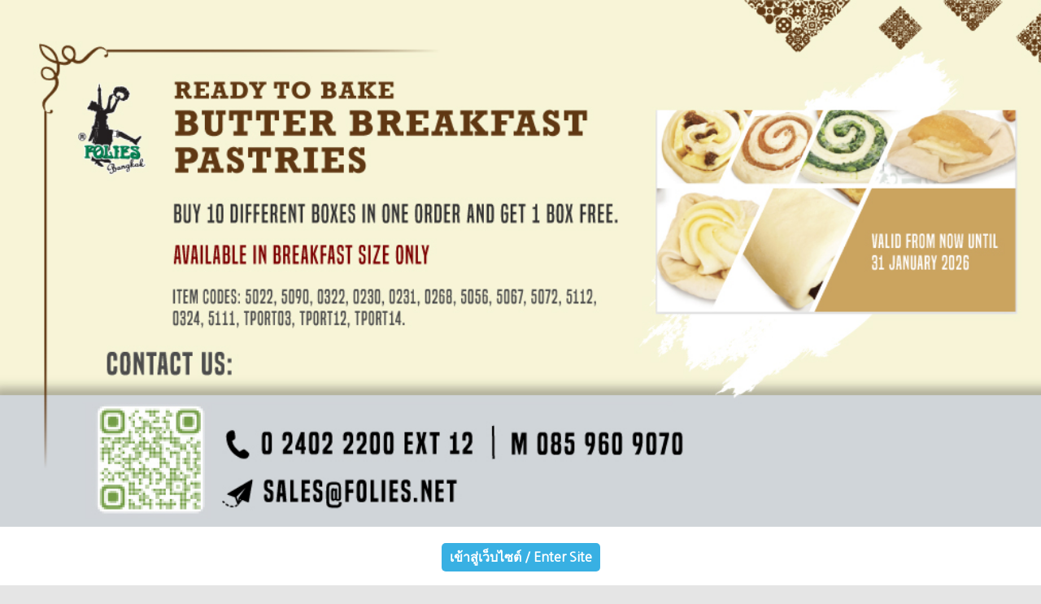

--- FILE ---
content_type: text/html; charset=utf-8
request_url: https://folies.banyanerp.com/webSHOP/index.php?AddToCart=FG-RTP-TPKPE01CD
body_size: 8532
content:
						<style>
						body {
						background-color: #ccffcc;
						}
						.welcome-web{
							position: fixed;
							height: 100%;
							width: 100%;
							top:0;
							left:0;
							right:0;
							bottom:0;
							z-index: 99999;
							background:#fff;
							overflow: auto;
						}

						.btn{
							display:inline-block;
							position: relative;
							padding:5px 10px;
							color:#fff !important;
							background:#38B0E3;
							border-radius:5px;
							text-decoration: none;
						}

						</style>
						<script type="text/javascript">
						function go_to_website(){
							document.getElementById("welcome").remove();

						}
						</script>
						
					<div id="welcome" class="welcome-web"><center><img  src="../webSHOP/uploads/Announce/94261.png" alt="13-15" height="90%" > </center><br/><center><h2><a onclick="go_to_website();"href="javascript:void(0);" class="btn btn-enter">เข้าสู่เว็บไซต์ / Enter Site</a></h2></center><br/><br/><br/></div><!DOCTYPE html PUBLIC "-//W3C//DTD XHTML 1.0 Strict//EN"
		"http://www.w3.org/TR/xhtml1/DTD/xhtml1-strict.dtd">
		<html xmlns="http://www.w3.org/1999/xhtml"><head><title>WHOLESALE ORDER ONLINE ขายส่ง</title>
		<link rel="shortcut icon" href="/home/foliesnew/domains/folies.banyanerp.com/private_html/favicon.ico" />
		<link rel="icon" href="/home/foliesnew/domains/folies.banyanerp.com/private_html/favicon.ico" /><meta http-equiv="Content-Type" content="application/html; charset=utf-8" />	<link href="/webSHOP/css/default.css?v=1769415795" rel="stylesheet" type="text/css" />
	<script type="text/javascript" src="/webSHOP/fancybox2/lib/jquery-1.10.1.min.js"></script>
	<script type="text/javascript" src="/webSHOP/javascripts/jquery.validate.min.js"></script>
	<link rel="preconnect" href="https://fonts.googleapis.com">
	<link rel="preconnect" href="https://fonts.gstatic.com" crossorigin>
	<link href="https://fonts.googleapis.com/css2?family=Nanum+Gothic&family=Sarabun:wght@200&display=swap" rel="stylesheet">
	
	<!--<link href="https://cdn.jsdelivr.net/npm/bootstrap@5.1.3/dist/css/bootstrap.min.css" rel="stylesheet" integrity="sha384-1BmE4kWBq78iYhFldvKuhfTAU6auU8tT94WrHftjDbrCEXSU1oBoqyl2QvZ6jIW3" crossorigin="anonymous">-->
	<!--<script src="https://cdn.jsdelivr.net/npm/bootstrap@5.1.3/dist/js/bootstrap.bundle.min.js" integrity="sha384-ka7Sk0Gln4gmtz2MlQnikT1wXgYsOg+OMhuP+IlRH9sENBO0LRn5q+8nbTov4+1p" crossorigin="anonymous"></script>-->

	<!-- Add mousewheel plugin (this is optional) -->
	<script type="text/javascript" src="/webSHOP/fancybox2/lib/jquery.mousewheel-3.0.6.pack.js"></script>

	<!-- Add fancyBox main JS and CSS files -->
	<script type="text/javascript" src="/webSHOP/fancybox2/source/jquery.fancybox.js?v=2.1.5"></script>
	<link rel="stylesheet" type="text/css" href="/webSHOP/fancybox2/source/jquery.fancybox.css?v=2.1.5" media="screen" />

	<!-- Add Button helper (this is optional) -->
	<link rel="stylesheet" type="text/css" href="/webSHOP/fancybox2/source/helpers/jquery.fancybox-buttons.css?v=1.0.5" />
	<script type="text/javascript" src="/webSHOP/fancybox2/source/helpers/jquery.fancybox-buttons.js?v=1.0.5"></script>

	<!-- Add Thumbnail helper (this is optional) -->
	<link rel="stylesheet" type="text/css" href="/webSHOP/fancybox2/source/helpers/jquery.fancybox-thumbs.css?v=1.0.7" />
	<script type="text/javascript" src="/webSHOP/fancybox2/source/helpers/jquery.fancybox-thumbs.js?v=1.0.7"></script>

	<!-- Add Media helper (this is optional) -->
	<script type="text/javascript" src="/webSHOP/fancybox2/source/helpers/jquery.fancybox-media.js?v=1.0.6"></script>

<link href="../jQueryUI/jquery-ui.css" rel="stylesheet" type="text/css" /><script src="../jQueryUI/jquery-ui.js" type="text/javascript"></script><script type='text/javascript'>

	  var _gaq = _gaq || [];
	  _gaq.push(['_setAccount', '']);
	  _gaq.push(['_trackPageview']);

	  (function() {
		var ga = document.createElement('script'); ga.type = 'text/javascript'; ga.async = true;
		ga.src = ('https:' == document.location.protocol ? 'https://ssl' : 'http://www') + '.google-analytics.com/ga.js';
		var s = document.getElementsByTagName('script')[0]; s.parentNode.insertBefore(ga, s);
	  })();
	</script><script type="text/javascript">
	$(function(){
		var currentDate = new Date();
		var day = currentDate.getDate();
		var month = currentDate.getMonth();
		var year = currentDate.getFullYear();
		var tmdate=new Date(year, month, day+2);
		var edate=new Date(year, month+4, day);
		$( ".uidatepicker" ).datepicker({
			"minDate": tmdate,
			"maxDate": edate,
							"beforeShowDay": function(date){
					var ckk=[1, 2, 3, 4, 5, 6];
					if ((jQuery.inArray(date.getDay(), ckk))!=-1) {
						return [true, '', ''];
					}else{
						return [false, '', ''];					
					}
				}						
						});
		$( ".uidatepicker" ).datepicker("option", "dateFormat", "dd/mm/yy");
		//$( ".uidatepicker" ).datepicker("setDate", tmdate);

		$("body").on("focusout","input.amo",function(){
			if($.isNumeric($(this).val()) && Number($(this).val())>0){
				if( Number($(this).val()) != Number($(this).attr("old-value")) ){
					$.post("index.php","UpdateCart=1&"+$("#CartForm").serialize(),function(){
						$('#content_block').load('index.php?Page=ShoppingCart' + ' #content_block');
						$(".cart_summary").load("ajax.php?type=load_chart_summary");
					});
				}
			}else{
				alert("Please input positive number.");
				$(this).val($(this).attr("old-value"));
				$(this).focus();
			}
		});
		$("body").on("keypress","input.amo",function(e){
			if(e.which == 13) {
				if($.isNumeric($(this).val()) && Number($(this).val())>0){
					if( Number($(this).val()) != Number($(this).attr("old-value")) ){
						$.post("index.php","UpdateCart=1&"+$("#CartForm").serialize(),function(){
							$('#content_block').load('index.php?Page=ShoppingCart' + ' #content_block');
							$(".cart_summary").load("ajax.php?type=load_chart_summary");
						});
					}
				}else{
					alert("Please input positive number.");
					$(this).val($(this).attr("old-value"));
					$(this).focus();
				}
			}
		});

		$("body").on("click","#remove_coupon",function(){
			$.post("index.php?remove_coupon=1",function(){
				window.location.replace("index.php?AddToCart=");
			});
		});
	});
</script>
</head>
<body>
<div id="header_block"><div id="shop_logo">
		<img src="/webSHOP/css/Folies_logo.png" width="100px" height="130px">
	</div>
	<div id="shop_title">
		<h1>WHOLESALE ORDER ONLINE ขายส่ง</h1>
	</div><div id="cart_summary" title="Click to show the detail of what is in the shopping cart">
		<form id="SearchForm" method="post" action="/webSHOP/index.php">
		<input type="hidden" name="FormID" value="f3f7e31664a6808e7838f3cb90de4de1ac3a5892" />
		<table class="cart_summary">
				<tr>
					<th colspan="3">Cart Summary</th>
				</tr>
				<tr>
					<td>Item count:&nbsp;&nbsp;1</td>
					<td>Total Cost&nbsp;<select id="Currency" class="cart_summary_currency" name="CurrCode"><option value="AUD">AUD</option><option value="SGD">SGD</option><option selected="selected" value="THB">THB</option><option value="USD">USD</option></select></td>
	<td class="number">4,816.28</td>
	</tr>
	</table>
	</div>
			</div><br><div class="navbar">
			<div class="top-links">
				<ul>			
				<li style="padding-left:20px;"><a href="index.php">Home</a></li>
				<li><a href="index.php?Page=ShoppingCart">View Order</a></li>
				<li>
					<a href="folies_catalogue.pdf" target="_blank" class="highlighted-link">Catalog</a>
					<span class="new-badge"><b>New</b></span>
				</li>
				<li><a href="Checkout.php">Checkout</a></li><li><a href="Register.php">Register</a></li>
		<li class="header_login"><form id="LoginForm" method="post" action="/webSHOP/index.php">
			<input type="hidden" name="FormID" 
				value="f3f7e31664a6808e7838f3cb90de4de1ac3a5892" />
			<input type="email" placeholder="Enter Email" class="required username " required="required" name="UserEmail" size="20" maxlength="50" value="" />
			<input type="password" placeholder="Password" required="required" class="required password " name="Password" size="15" />
			<input class="button_login" type="submit" name="Login" value="Login" /></li>
		</form>			</li>
			</ul>

			<a href="./forgotpassword.php">Forgot Password</a>

		</div><div id="search_description">
		<form id="SearchForm" method="post" action="/webSHOP/index.php" style="display:inline-block;width:100%;">
		<input type="hidden" name="FormID" value="f3f7e31664a6808e7838f3cb90de4de1ac3a5892" />

	<img src="css/button-search.png">
	<input type="search" placeholder="Search" name="SearchDescription" value="" onclick="this.value = '';" onkeydown="this.style.color = '#000000';" style="width:80%" />
	</form>
	</div>
</div><style>
.navbar .new-badge {
    display: inline-block;
    margin-left: 0px;
	margin-top: 1px;
    padding: 2px 5px;
    font-size: 7px;
    color: #fff;
    background-color: #ff0000; /* สีแดงสำหรับเน้น */
    border-radius: 3px;
    vertical-align: top;
}
.highlighted-link {
    position: relative;
	margin-right: 0px;
	padding-right: 0px !important;
}
.navbar .highlighted-link:hover {
    text-decoration: underline;
}
</style>




<script>
	$(function() {
		$('#TermsAndConditions').click(function() {
			$('#content_block').html('<h1>Terms and Conditions</h1><p>These terms cover the use of this website. Use includes visits to our sites, purchases on our sites, participation in our database and promotions. These terms of use apply to you when you use our websites. Please read these terms carefully - if you need to refer to them again they can be accessed from the link at the bottom of any page of our websites.</p><p>1. Content</p><p>While we endeavour to supply accurate information on this site, errors and omissions may occur. We do not accept any liability, direct or indirect, for any loss or damage which may directly or indirectly result from any advice, opinion, information, representation or omission whether negligent or otherwise, contained on this site. You are solely responsible for the actions you take in reliance on the content on, or accessed, through this site.</p><p>We reserve the right to make changes to the content on this site at any time and without notice.</p><p>To the extent permitted by law, we make no warranties in relation to the merchantability, fitness for purpose, freedom from computer virus, accuracy or availability of this web site or any other web site.</p><h2>2. Making a contract with us</h2><p>When you place an order with us, you are making an offer to buy goods. We will send you an e-mail to confirm that we have received and accepted your order, which indicates that a contract has been made between us. We will take payment from you when we accept your order. In the unlikely event that the goods are no longer available, we will refund your payment to the account it originated from, and advise that the goods are no longer available.</p><p>An order is placed on our website via adding a product to the shopping cart and proceeding through our checkout process. The checkout process includes giving us delivery and any other relevant details for your order, entering payment information and submitting your order. The final step consists of a confirmation page with full details of your order, which you are able to print as a receipt of your order. We will also email you with confirmation of your order.</p><p>We reserve the right to refuse or cancel any orders that we believe, solely by our own judgement, to be placed for commercial purposes, e.g. any kind of reseller. We also reserve the right to refuse or cancel any orders that we believe, solely by our own judgement, to have been placed fraudulently.</p><p>We reserve the right to limit the number of an item customers can purchase in a single transaction.</p><h2>3. Payment options</h2><p></p><p>Bank transfer only. Please contact our accounting officer Tel :02 402 2200 ext:25</p><h2>4. Pricing</h2><p>All prices listed are inclusive of relevant taxes. All prices are correct when published. Please note that we reserve the right to alter prices at any time for any reason. If this should happen after you have ordered a product, we will contact you prior to processing your order. Online and in store pricing may differ.</p><h2>5. Website and Credit Card Security</h2><p>We want you to have a safe and secure ordering experience online. All payments via our sites are processed using SSL (Secure Socket Layer) protocol, whereby sensitive information is encrypted to protect your privacy.</p><p>You can help to protect your details from unauthorized access by logging out each time you finish using the site, particularly if you are doing so from a public or shared computer.</p><p>For security purposes certain transactions may require proof of identification.</p><h2>6. Delivery and Delivery Charges</h2><p>We do not deliver to Post Office boxes.</p><p>Please note that a signature is required for all deliveries. The goods become the recipient’s property and responsibility once they have been signed for at the time of delivery. If goods are lost or damaged in transit, please contact us within 7 business days</p>');
			return false;
		});
		$('#AboutUs').click(function(){
			$('#content_block').html('<h1>About Us</h1><p>For over 20 years Folies has built a reputation in Asia as the supplier of premium breads, cakes and pastries in the French tradition.</p><p>Through the years the Folies brand has been recognized for consistent quality and value. We have partnered with clients and shared our unique skills and experience.</p><p>These partnerships have taken us beyond borders and made Folies the trusted name of bakery worldwide.</p><p>Our promise is to honor this tradition with care, passion and patience.</p>');
			return false;
		});
		$('#PrivacyPolicy').click(function(){
			$('#content_block').html('<h1>Privacy Policy</h1><h2>We are committed to protecting your privacy.</h2><p>We recognize that your personal information is confidential and we understand that it is important for you to know how we treat your personal information. Please read on for more information about our Privacy Policy.</p><p>1. What information do we collect and how do we use it?<br />We use the information it collects from you for the following purposes:<br />To assist us in providing you with a quality service<br />To respond to, and process, your request<br />To notify competition winners or fulfill promotional obligations<br />To inform you of, and provide you with, new and existing products and services offered by us from time to time</p><p>Any information we collect will not be used in ways that you have not consented to.</p><p>If you send us an email, we will store your email address and the contents of the email. This information will only be used for the purpose for which you have provided it. Electronic mail submitted to us is handled and saved according to the provisions of the the relevant statues.</p><p>When we offer contests and promotions, customers who choose to enter are asked to provide personal information. This information may then be used by us to notify winners, or to fulfill promotional obligations.</p><p>We may use the information we collect to occasionally notify you about important functionality changes to our website, new and special offers we think you will find valuable. If at any stage you no longer wish to receive these notifications you may opt out by sending us an email.</p><p>We do monitor this website in order to identify user trends and to improve the site if necessary. Any of this information, such as the type of site browser your computer has, will be used only in aggregate form and your individual details will not be identified.</p><h2>2. How do we store and protect your personal information and who has access to that information?</h2><p>As required by statute, we follow strict procedures when storing and using the information you have provided.</p><p>We do not sell, trade or rent your personal information to others. We may provide aggregate statistics about our customers and website trends. However, these statistics will not have any personal information which would identify you.</p><p>Only specific employees within our company are able to access your personal data.</p><p>This policy means that we may require proof of identity before we disclose any information to you.</p><h2>3. What should I do if I want to change my details or if I don’t want to be contacted any more?</h2><p>At any stage you have the right to access and amend or update your personal details. If you do not want to receive any communications from us you may opt out by contacting us.</p>');
			return false;
		});
		$('#FreightPolicy').click(function(){
			$('#content_block').html('<h1>Freight Policy</h1><h2>Delivery information.</h2><h2>1.Bangkok Metropolis</h2><p>Delivery by Folies truck is free of charge.</p><h2>2.Province</h2><p>Delivery by air freight 300 Bahts per box ( size AD)</p><p>minimum 4 boxes</p><p>Pickup at the Airport by Customer.The responsability of Folies stop at the Airport departure. Delivery by road by bus , pick up by customer at bus station.The responsability of Folies stop at the bus station departure. All notice of goods departure will be notify to customer BY LINE ONLY IN order to pickup the goods at the arrival point.</p>');
 			return false;
 		});
		$('#ContactUs').click(function(){
			$('#content_block').html('<h1>Contact Details</h1><h3>Folies Co., Ltd.</h3><p><strong>Contact</strong></p><p>Address:<br />30/130 MOO 1, CHETSADAWITHI RD.,<br />rnKHOK KHAM, MUANG DISTRICT,<br />SAMUTSAKHON<br />74000<br />THAILAND</p><p>E-mail:sales@folies.net</p><p>Tel.: 0-2402-2200</p>');
			return false;
		});
		$('#OrderPolicy').click(function(){
			$('#content_block').html('<h1>Order Policy</h1><h2>Order Information.</h2><p>1.DAILY ORDER CUT OFF TIME IS 3.00 PM.</p><p>2.Minimum Order 2,500 THB for free delivery in Bangkok Metropolis</p><p>3.for other destination please see our Delivery Policy</p>');
			return false;
		});
		$('#cart_summary').click(function(){
			$('#content_block').load('index.php?Page=ShoppingCart' + ' #content_block');
			return false;
		});
		/* AJAX load results of sales category selections */
		$('a.sales_category').click(function(){
			var url=$(this).attr('href');
			$('#content_block').load(url + ' #content_block');
			return false;
		});
		/* AJAX load results of description search */
		$('#SearchForm').submit(function(){
			var QueryString = 'SearchDescription=' + $('#SearchForm :text').val() + '&FormID=' + $('#SearchForm :hidden').val() + '&CurrCode=' + $('#SearchForm :select').val();
			$.post('index.php',QueryString,function(data) {
							var content_block = $(data).filter( '#content_block' );
							var cart_summary = $(data).filter( '#cart_summary' );
							$('#content_block').html(content_block.html());
							$('#cart_summary').html(cart_summary.html());
						}
			);
			return false;
		});
		$('#Currency').change(function(){
			var QueryString = 'FormID=' + $('#SearchForm :hidden').val() + '&CurrCode=' + $('#Currency').val();
			$.post('index.php',QueryString,function(data) {
							var content_block = $(data).filter( '#content_block' );
							var cart_summary = $(data).filter( '#cart_summary' );
							$('#content_block').html(content_block.html());
							$('#cart_summary').html(cart_summary.html());
						});
		});
			
		$('#CartForm :text').change(function(){
			var QueryString = $('#CartForm').serialize();
			$.post('index.php',QueryString,function(data) {
							var cart_summary = $(data).filter( '#cart_summary' );
							var content_block = $(data).filter( '#content_block' );
							$('#content_block').html(content_block.html());
							$('#cart_summary').html(cart_summary.html());
						}
			);
			return false;
		});
		
	}); /* End document ready */
</script>

<div id="menu_block"></div>
			<div id="content_block">
				<div id="content_inner">
					<div id="column_left">
						<div id="column_heading">Categories</div><ul class="dropdown dropdown-vertical"><li><a class="sales_category" href="index.php?SalesCategory=1">VIENNOISERIE / CROISSANT</a><ul class="sublevel"><li><a class="sales_category" href="index.php?SalesCategory=13">Ready To Bake (RTB)</a></li><li><a class="sales_category" href="index.php?SalesCategory=14">Ready To Prove (RTP)</a></li><li><a class="sales_category" href="index.php?SalesCategory=17">Ready To Serve (RTS)</a></li><li><a class="sales_category" href="index.php?SalesCategory=39">Ready To Serve Frozen (RTSFR)</a></li></ul></li><li><a class="sales_category" href="index.php?SalesCategory=3">BREAD</a><ul class="sublevel"><li><a class="sales_category" href="index.php?SalesCategory=15">Part Baked (PB)</a></li><li><a class="sales_category" href="index.php?SalesCategory=16">Ready to Serve (RTS)</a></li><li><a class="sales_category" href="index.php?SalesCategory=20">Ready to warm (RTW)</a><ul class="sublevel"><li><a class="sales_category" href="index.php?SalesCategory=72">FG-RTW-0150BD</a></li><li><a class="sales_category" href="index.php?SalesCategory=73"> FG-RTW-0117BD</a></li></ul></li><li><a class="sales_category" href="index.php?SalesCategory=22">Ready To Serve Frozen (RTSFR)</a><ul class="sublevel"><li><a class="sales_category" href="index.php?SalesCategory=74"> FG-RTSFR-0388TD</a></li></ul></li><li><a class="sales_category" href="index.php?SalesCategory=70">Ready To Prove (RTP)</a></li></ul></li><li><a class="sales_category" href="index.php?SalesCategory=5">DANISH</a><ul class="sublevel"><li><a class="sales_category" href="index.php?SalesCategory=26">Ready to Bake (RTB)</a></li><li><a class="sales_category" href="index.php?SalesCategory=27">Ready to Prove (RTP)</a></li><li><a class="sales_category" href="index.php?SalesCategory=33">Ready to Serve (RTS) Bkk only</a></li><li><a class="sales_category" href="index.php?SalesCategory=67">Ready to Serve Frozen(RTSFR)</a></li></ul></li><li><a class="sales_category" href="index.php?SalesCategory=6">PUFF AND PIE</a><ul class="sublevel"><li><a class="sales_category" href="index.php?SalesCategory=59">Ready to Bake (RTB)</a></li><li><a class="sales_category" href="index.php?SalesCategory=61">Ready to Serve (RTS)</a></li><li><a class="sales_category" href="index.php?SalesCategory=62">Ready To Serve Frozen (RTSFR)	</a></li></ul></li><li><a class="sales_category" href="index.php?SalesCategory=7">CAKES</a><ul class="sublevel"><li><a class="sales_category" href="index.php?SalesCategory=21">Ready To Serve Frozen (RTSFR)</a></li><li><a class="sales_category" href="index.php?SalesCategory=34">Ready to Serve (RTS)</a></li></ul></li><li><a class="sales_category" href="index.php?SalesCategory=8">COCKTAILS ITEMS</a></li><li><a class="sales_category" href="index.php?SalesCategory=9">DOUGH</a></li><li><a class="sales_category" href="index.php?SalesCategory=10">ACCESSORIES</a><ul class="sublevel"><li><a class="sales_category" href="index.php?SalesCategory=19">Pastry Ingredients</a></li><li><a class="sales_category" href="index.php?SalesCategory=29">Freight Items</a></li></ul></li><li><a class="sales_category" href="index.php?SalesCategory=11">BAKERY MATERIAL</a></li><li><a class="sales_category" href="index.php?SalesCategory=12">COOKIES AND MUFFINS</a><ul class="sublevel"><li><a class="sales_category" href="index.php?SalesCategory=52">SOUVENIR SET</a></li><li><a class="sales_category" href="index.php?SalesCategory=64">COOKIES</a></li><li><a class="sales_category" href="index.php?SalesCategory=65">MUFFINS</a></li></ul></li><li><a class="sales_category" href="index.php?SalesCategory=24">PIZZA</a></li><li><a class="sales_category" href="index.php?SalesCategory=28">SPECIAL PROMO</a></li><li><a class="sales_category" href="index.php?SalesCategory=32">TART</a></li></ul></div> <div class="column_main">
					<h1>Order Details</h1><form id="CartForm" method="post" action="/webSHOP/index.php" onsubmit="return false;">
						<input type="hidden" name="FormID" value="f3f7e31664a6808e7838f3cb90de4de1ac3a5892" /><div id="shopping_cart">
			<div class="row headings">
				<div class="description_column"><strong>Item Description</strong></div>
				<div class="totalnumber"><strong>Total</strong></div>				
				<div class="quantity_heading"><strong>Quantity</strong></div>
				<div class="price_column"><strong>Price</strong></div>
			</div><div class="row">
			<div class="description_column" style="text-align:left;">FG-RTP-TPKPE01CD : RTP CROIS DOUGH BUTT 5KG 4PCS/BOX</div>
			<div class="totalnumber">4,501.20</div>
			<div class="refreshqty">
				<a title="Remove item" href="/webSHOP/index.php?Delete=FG-RTP-TPKPE01CD"><img src="css/remove-icon.png"></a>
			</div>
			<div class="price_column">4,501.20</div>
			<div class="number" title="Enter New Quantity"><input type="text" class="amo" style="width:100%;" name="Quantity0" value="1.00" old-value="1.00"/><input type="hidden" name="StockID0" value="FG-RTP-TPKPE01CD" />
			</div>
		</div><div class="row totalvalue"><input type="hidden" name="MinAmt" id="MinAmt" value="0"><div class="number_total">4,501.20</div>
		<div class="total_label">Total Amount</div><br>
		<div class="number_total">315.08</div>
		<div class="total_label">Vat 7%</div><br>
		<div class="number_total">4,816.28</div>
		<div class="total_label">Total Due&nbsp;THB</div>
	</div><div class="row"><span class="potxt">Click the Order Button to process your order and enter delivery and payment options >> </span><a class="link_button" href="Checkout.php">Place Order</a></div>
				</div>
				<input type="hidden" name="Page" value="ShoppingCart">
			</form></div></div></div><div style="clear:both;"></div><div id="footer_block">
		<div class="navbar">
			<div class="top-links" style="padding-left:20px;">
				<a id="TermsAndConditions" href="/webSHOP/index.php?Page=TermsAndConditions">Terms and Conditions</a>
				<a id="PrivacyPolicy" href="/webSHOP/index.php?Page=PrivacyPolicy">Privacy Policy</a>
				<a id="FreightPolicy" href="/webSHOP/index.php?Page=FreightPolicy">Freight Policy</a>
				<a id="AboutUs" href="/webSHOP/index.php?Page=AboutUs">About Us</a>
				<a id="ContactUs" href="/webSHOP/index.php?Page=ContactUs">Contact Us</a>
				<a id="OrderPolicy" href="/webSHOP/index.php?Page=OrderPolicy">Order Policy</a>
			</div><!-- End top-links div -->
		</div><!-- End navbar div -->
	</div><!-- End footer-block div -->
	</div> <!-- main content -->
	</body>
</html>

--- FILE ---
content_type: text/css
request_url: https://folies.banyanerp.com/webSHOP/css/default.css?v=1769415795
body_size: 5485
content:
html {
	overflow: -moz-scrollbars-vertical;
	margin: 0;
	padding: 0;
}

body {
	/*background-color: #FFF;
	background: url('WebshopBG5.png') #FFFFFF no-repeat;*/
	background: url('Templates-04.jpg') #e5e5e5 no-repeat;
	background-size: 2850px;
	background-position:center center;
	color: #000000;
	/*font-family: Arial, Helvetica, sans-serif;
	font-family: Booklin, Times, serif;*/
	font-family: 'Nanum Gothic', sans-serif;
	margin: 10px 30px 0 30px;
	padding: 0px;
	padding-bottom:60px;
}

body, td, th, input, textarea, select, a {
	font-size: 12pt;
}

a img {border: none;}

#shop_title h1{
	color: black;
	font-family: 'Nanum Gothic','Sarabun', sans-serif;
	margin-top: 10px;
	font-size: 35px;
	font-weight: bold;
}

h1 {
	/*color: #636E75;*/
	color: black;
	/* font-family: Verdana; */
	/*font-family: Booklin, Times, serif;
	font-family: "Times New Roman", Times, serif;*/
	font-family: 'Nanum Gothic','Sarabun', sans-serif;
	margin-top: 0px;
	margin-bottom: 14pt;
	margin-left: 10pt;
	font-size: 35px;
	font-weight: bold;
}

h2 {
	color: #000000;
	font-size: 14pt;
	margin-top: 0px;
	margin-bottom: 5px;
}
p {
	margin-top: 0px;
	margin-bottom: 20px;
}

tr {
	border-bottom: 1px solid #636E75;
}

tr.table_heading {
	color: #FFF;
	background: #585858;
	text-align:left;
}
td.number {
	text-align:right;
}

td.total {
	border-bottom: 2px solid #444444;
	border-top: 1px solid #444444;
}
table.cart_summary {
	width: 100%;
	text-shadow: 1px 1px 1px #fff;
}
table.cart_summary th {
	font-size: 1em;
	padding: 1px;
	text-align: center;	
}
table.cart_summary td {
	font-size: 0.75em;
	padding: 1px;
	font-weight: bold;
}


* html td:hover {
	background: transparent;
}



a, a:visited, a b {
	color: #38B0E3;
	text-decoration: underline;
	cursor: pointer;
}
a:hover {
	text-decoration: none;
}

a.link_button, input.button {
	text-decoration: none;
	padding: 5px 3px;
	/* margin-right: 5px; */
	color: white;
	text-align: center;
	display: block;
	background: url(button-bg.png);
	border-radius: 5px; /*w3c border radius*/
	border: none;
}

a.link_button, input.button_login {
	text-decoration: none;
	padding: 5px 3px;
	/* margin-right: 5px; */
	color: white;
	text-align: center;
	display: block;
	/*background: url(button-bg.png);*/
	background-color: #000000;
	border-radius: 5px; /*w3c border radius*/
	border: none;
}

a.register_button {
	text-decoration: none;
	height:26px;
	margin: 7px 5px 0 0;
	text-align: top;
	display: block;
	line-height:50px;
	
	background: url(button-bg.png);
	border-radius: 5px; /*w3c border radius*/
	border: none;
}

a.AddToCart:hover{
	color: #EEE8AA;
}


form {
	padding: 0;
	margin: 0;
	display: inline;
}
input[type='text'], input[type='password'], textarea {
	background: #F8F8F8;
	/*border: 1px solid #CCCCCC;*/
	padding: 3px;
	margin-left: 0px;
	margin-right: 0px;
}
input.number{
	text-align:right;
}
input.required, select.required {
	background:#EEE8AA;
}
input.error, label.error, select.error {
	border: 2px solid red;
	color: red;
}
div.error{
	background-color:#fddbdb;
	color:red;
	width: 50%;
	margin-left:auto;
	margin-right:auto;
	text-align: center;
	padding: 5px 5px 5px 5px;
	border:1px solid red;
	border-radius: 10px;
}

div.info{
    color: #aa0000;;
    margin-left: auto;
    margin-right: auto;
    padding: 5px;
    text-align: center;
    width: 96%;
}

div.success{
	background-color:light-green;
	color:green;
	width: 50%;
	margin-left:auto;
	margin-right:auto;
	text-align: center;
	padding: 5px 5px 5px 5px;
	border:1px solid green;
	border-radius: 10px;
}

select {
	background: #F8F8F8;
	border: 1px solid #CCCCCC;
	padding: 2px;
}

select.cart_summary_currency {
	background: #585858;
	border: 0px;
	font-size: 8px;
	color: #FFF;
}

#header_block {
    height: 110px;
    margin: 0 auto;
    max-width: 1130px;
    width: 100%;
	padding: 5px;
}
#shop_logo {
	margin-top:2px;
	height:105px;
	float:left;
	left: -5px;
	position: relative;
}
#shop_title {
	margin-top:10px;
	height:50px;
	width:50%;
	float:left;
}
#cart_summary {
    background-image: url("cart_summary_background.jpg"); 
    border: 3px solid #fff;
    border-radius: 5px 5px 5px 5px;
    box-shadow: 0 0 10px #fff;
    float: right;
    height: 70px;
    margin-top: 15px;
    padding: 0 10px;
    position: relative;
    text-align: left;
    width: 20%;
}

#search_description {
	float: right;
	margin:5px 4px 0 0;
	width:25%;
	background: #FFF;
	padding: 1px 1px 1px 10px;
	height: 25px;
	border: 1px solid #CCCCCC;
	-webkit-border-radius: 5px 5px 5px 5px;
	-moz-border-radius: 5px 5px 5px 5px;
	-khtml-border-radius: 5px 5px 5px 5px;
	border-radius: 5px 5px 5px 5px;
}

#search_description input {
	border:none;
	width:250px;
}

#header_block .links {
	float:left;
	font-size: 8pt;
}
#header_block .links span {
	float:left;
	font-size: 8pt;
	padding: 5px 15px 2px 7px;
	border-right: 1px solid #CCC;
}
#header_block .links a {
	float: left;
	display: block;
	padding: 5px 7px 2px 7px;
	color: #38B0E3;
	text-decoration: none;
	font-size: 8pt;
}
#header_block .links a + a {
	margin-left: 8px;
	border-left: 1px solid #CCC;
}


#menu_block {
	display: none;
}

#column_left {
	float: left;
	width: 15%;
	min-height: 400px;
}
#column_heading {
/*	background: #AA0000;
    color: #FFFFFF;*/
	background: none;
    color: #057835;
    font-size: 15pt;
    height: 30px;
    line-height: 30px;
    text-align: center;
    text-transform: uppercase;
	border-bottom: 1px solid #000000;
	padding:10px 0;
	font-weight:bold;
}

#column_left ul {
	list-style: none;
	width: 100%;
	padding: 0;
	margin: 0;
	background: none;
}
#column_left > ul > li {
	position: relative;
	width: 100%;
/*	border-top: 1px solid #D40000;
	border-bottom: 1px solid #800000;*/
	padding: 9px 0px;
	border-bottom: 1px dashed #000000;
}

#column_left > ul > li > ul {
	background: #FAFAD2;
	border: 1px solid #995F2C;

}

#column_left > ul > li > a {
   /* color: #FFFFFF;*/
    color: #057835;
    display: inline-block;
    padding: 5px 2px 5px 5px;
    position: relative;
    text-decoration: none;
    width: 100%;
	box-sizing: border-box;
	font-size:14px;
}
#column_left > ul > li:hover > a {
	background: #995F2C;
	color:#FAFAD2;
}

#column_left > ul > li ul > li > a {
	color: black;
	display: block;
	/*white-space: nowrap;*/
	padding: 5px 2px 5px 5px;
	 width: 100%;
	box-sizing: border-box;
	font-size:12px;
	text-decoration: none;
}
#column_left > ul > li ul > li > a:hover {
	background: #c8803e;
	color:#FAFAD2;
}

#column_left > ul > li ul > li ul > li a {
	/* color: #636E75; */ 
	margin-left:25px;
	display: block;
	white-space: nowrap;
	font-size:10pt;
}
#column_left > ul > li ul > li ul > li a:hover {
	background: #FFE4B5;
	color:#FAFAD2;
}

.sublevel {
    display: none;
    float: left;
    margin: 0;
    padding: 0;
    position: absolute;
    z-index: 9;
}

.sublevel li a{
	padding: 5px 2px 5px 5px;
	 width: 100%;
	box-sizing: border-box;
	font-size:12px;
}

ul li:hover .sublevel {
    display: block;
    float: right;
    position: absolute;
    right: -160px;
	top: 0;
}

/* end of left menu sales categories styles */

#content_block {
	/*background-color: #FFFFFF;*/
	position:relative;
	max-width: 1140px;
	width:100%;
	margin: 0 auto;
}




/* Styles for checkout */
#login {
	float: left;
	padding: 2px 2px 2px 2px;
	width: 49%;
	min-height: 100px;
	}
#register_button{
	float: left;
	margin-bottom: 10px;
	padding: 2px 2px 2px 2px;
	width: 49%;
	min-height: 100px;
	}
#register{
	width: 96%;
	box-shadow: 0 0 5px #000;
	border-radius: 5px;
	position: relative;
	float:left;
	margin: 0 0 0 10px;
	border: 1px solid #000;
	display: block;
	padding: 10px;
	background: #e6e6e6;
}
#credit_card_info {
	margin-left: auto ;
	margin-right: auto ;
	padding: 3px 3px 3px 3px;
	width: 60%;
	border-radius: 10px 10px 10px 10px;
	box-shadow: 0px 2px 2px #DDDDDD;
	border: 1px solid #636E75;
}

#confirm_delivery_address {
	width: 95%;
	box-shadow: 0 0 5px #000;
	border-radius: 5px;
	position: relative;
	float:left;
	margin: 0 0 0 10px;
	border: 1px solid #000;
	display: block;
	padding: 10px;
	background: #e6e6e6;
	min-height:300px;
}
#payment_method {
	width: 95%;
	box-shadow: 0 0 5px #000;
	border-radius: 5px;
	position: relative;
	float:left;
	margin: 0 0 0 10px;
	border: 1px solid #000;
	display: block;
	padding: 10px;
	background: #e6e6e6;
	min-height:300px;
}
#footer_block {
	width:100%;
	clear: both;
	text-align:center;
	position:fixed;
	left:0;
	bottom:0;
}


/* Custom CSS by Karigon */

#content_inner {
	position: relative;
	float: left;
	width: 100%;
	/*background: #fff;*/
}

.column_main {
	float: left;
	margin: 0 0 0 5px;
	position: relative;
	width: 84%;
}

.column_main h1 {
    float: left;
    font-size: 15pt;
    height: 30px;
    left: -5px;
    line-height: 30px;
    margin: 15px 0 5px 0;
    position: relative;
    text-align: center;
    text-transform: uppercase;
    width: 101.1%;
	font-weight:bold;
	color:#623d1c;
	/* border-left: 1px solid #00112B; */
}

/* The main grid of items are displayed inside individual .prodbox divs */
.prodbox {
    border: 1px solid #000000;
    border-radius: 5px 5px 5px 5px;
    box-shadow: 0 0 5px #000000;
    float: left;
    /* display:inline-block; */
    margin: 7px;
    overflow: hidden;
    position: relative;
    width: 23%;
	background: #fff;
}

.prodbox .code_column {
	background: url(bg-topbar.png);
	background-repeat: repeat-x;
	padding: 5px;
	text-align: center;
	/*color: #fff;*/
	position: relative;
	float:left;
	width: 100%;
}

.prodbox .description_column {
	position: relative;
	float:left;
	width: 100%;
	min-height: 80px;
	max-height: 80px;
}

.prodbox .price_column {
	position: relative;
	float:left;
	width: 100%;
}

.prodbox .price_column_label {
	position: relative;
	float:left;
	width: 35%;
	text-align: right;
	font-size: 0.8em;
	line-height: 22px;
}

.prodbox .price_column_label_excl {
	position: relative;
	float:left;
	text-align: left;
	font-size: 0.8em;
	line-height: 22px;
	left: 2px;
}

.prodbox .price_column_value {
	position: relative;
	float:left;
	text-align: left;
	font-weight: bold;
}

.prodbox .qoh_column {
	position: relative;
	float:left;
	width: 100%;
}

.prodbox .qoh_column_label {
	position: relative;
	float:left;
	width: 35%;
	text-align: right;
	font-size: 0.8em;
	line-height: 22px;
}

.prodbox .qoh_column_value {
	position: relative;
	float:left;
	text-align: left;
	font-weight: bold;
}

.prodbox .image_column {
	position: relative;
	margin: 0 auto;
	text-align: center;
}

.prodbox .image_column img {
/*	max-width: 175px;
	max-height: 175px;
*/	height:175px;
	width:175px;
	max-width:100%; 
	max-height:100%;
	}
.prodbox .button_column {
    float: right;
    margin: 0px;
    position: relative;
    width: 60%;
}

.prodbox .view_order_label {
	position: relative;
	float:left;
	width: 100%;
	text-align: center;
	font-size: 0.8em;
	line-height: 22px;	
}

.prodbox .view_order_label a {
	text-decoration: none;
}

.quantity_ordered_column {
	float: left;
	position: relative;
	text-align: center;
	width: 20%;
	margin-left: 15px;
}

.quantity_ordered_column > input {
	height: 23px;
	width: 100%;
}

.navbar {
	width: 100%;
	position: relative;
	max-width: 1140px;
	margin: 0 auto;
	height: 40px;
	background-color: #780002;
	/*background: url(button-bg.png);*/
	border-radius: 5px 5px 0 0;
	/* background-color: #012f6a;*/
}

.searchbar {
	width: 100%;
	position: relative;
	max-width: 1140px;
	margin: 0 auto;
	height: 40px;
	background-color: #fff;
}


.header_login {
	position: relative;
	float: right;
	color: #fff;
}

.header_login .error {
	display: none;
}

.header_login .required {
	width: 125px;
	height: 20px;
}

.header_login .required.username.error, .header_login .required.password.error {
	border: 1px solid #800000;
	display: block;
}

.header_login .required.password {
	width: 100px;
}

.top-links .header_login a.link_button, .top-links .header_login input.button {
	padding: 3px !important;
}
.top-links {
	position: relative;
	float: left;
}

.top-links a, .top-links a:visited{
	text-decoration: none;
	color: #fff;
	padding: 0 10px;
	font-size: 0.9em;
	line-height: 40px;
	font-weight:bold;
}
.top-links a:hover {
	color:#F9A120;
}

.top-links ul {
	float: left;
	list-style: none outside none;
	margin: 0;
	padding: 0;
	position: relative;
}

.top-links li {
	position: relative;
	float: left;
/*	border-left: 1px solid #00112b;
	border-right: 1px solid #0044aa;*/
}
/*
.top-links li:hover {
	filter:alpha(opacity=50); 
	opacity:.50;
	background: black;*/
	/* background: #002255;
}*/

.top-links li.header_login {
    border-left: 1px solid #00112B;
    border-right: 0 none;
    color: #FFFFFF;
    float: left;
    font-size: 0.9em;
    height: 40px;
    line-height: 40px;
    padding: 0 5px;
    position: relative;
    text-decoration: none;
}

.top-links li.header_login a {
	font-size: 1em;
	padding: 0;
}
/*
.top-links li.header_login:hover {
	background: #012f6a;
}
*/
.top-links .header_login input {
    float: left;
    font-size: 0.9em;
    margin: 7px 5px 0 0;
    position: relative;
	border-radius: 5px;
	padding:3px;
}

.info h2 {
    line-height: 25px;
}

/* Register Page */

.row {
	position: relative;
	float:left;
	width: 100%;
}

.row-left {
	position: relative;
	float:left;
	width: 30%;
}

.row-right {
	position: relative;
	float:left;
	width: 69%;
}

/****************/

.refreshqty {
	position: relative;
	float: right;
	width: 70px;
	margin: 4px 0 0 10px;
	display: block;
}

.row .headings {
	border-bottom: 1px solid #666;
	margin: 0 0 10px 0;
	display: block;
	font-weight: bold;
}

.row.totalvalue {
	border-bottom: 1px solid #666;
	border-top: 1px solid #666;
	height: auto;
	line-height: 30px;
	font-weight: bold;
	margin: 8px 0;
}

.description_column {
	position:relative;
	float: left;
	line-height: 30px;
	max-width: 500px;
	overflow: hidden;
	display: block;
	text-align: center
}
.paymethod_column {
	position:relative;
	float: left;
	line-height: 30px;
	display: block;
	text-align: center;
	width:60%;
}
.surcharge_column {
	position:relative;
	float: left;
	line-height: 30px;
	display: block;
	text-align: center;
	width:20%;
}

.price_column {
	position:relative;
	float: right;
	width:75px;
	text-align: right;
	display: block;
	line-height: 30px;
}

.number {
	position:relative;
	float: right;
	width: 60px;
	margin: 0 15px 0 0;
	text-align: right;
	display: block;
}

#shopping_cart .quantity_heading {
	right: 165px;
	line-height: 30px;
	position:relative;
	float: right;
	width: 60px;
	margin: 0 15px 0 0;
	text-align: left;
	display: block;
}

.totalnumber {
	position:relative;
	float: right;
	width: 100px;
	text-align: right;
	display: block;
	line-height: 30px;
	margin: 0 6px 0 0;
}

.total_label {
	position:relative;
	float: right;
	width: auto;
	text-align: right;
	display: block;
}

.tax_label {
	font-size: 0.7em;
	font-weight: normal;
}

.number_total {
	position:relative;
	float: right;
	width: 100px;
	text-align: right;
	display: block;
	margin: 0 6px 0 0;
}

.potxt {
	font-weight: bold;
	line-height: 48px;
	font-size: 0.9em;
}

#shopping_cart .link_button {
	float: right;
	position: relative;
	width: 265px;
	margin: 10px 0;
	display: block;
}

#shopping_cart {
	width: 96%;
	box-shadow: 0 0 5px #000;
	border-radius: 5px;
	position: relative;
	float:left;
	margin: 0 0 0 10px;
	border: 1px solid #000;
	display: block;
	padding: 10px;
	background: #e6e6e6;
}

/* Confirm Delivery Address Page */

#login_panel {
	width: 70%;
	box-shadow: 0 0 5px #000;
	border-radius: 5px;
	position: relative;
	left:100px;
	float:left;
	margin: 0 0 0 10px;
	border: 1px solid #000;
	display: block;
	padding: 10px;
	background: #e6e6e6;
}


panel {
	width: 80%;
	box-shadow: 0 0 5px #000;
	border-radius: 5px;
	position: relative;
	float:left;
	margin: 0 0 0 10px;
	border: 1px solid #000;
	display: block;
	padding: 10px;
	background: #e6e6e6;
}
.row {

}

#payment_method .row .row-label {
	position: relative;
	float:left;
	width:10%;
	font-weight: bold;
}
#payment_method .row .row-value {
	margin: 0 0 1px 10px;
	float: left;
}

.panel .row {

}
.panel .row-left {
	width: 49%;
}
.panel .row-label {
	font-weight: bold;
	line-height: 25px;
	margin-top: 5px;
}
.panel .row-value {
	position: relative;
	left: 10px;
	float: left;
}
.panel .row-right {
	position: relative;
	left: 20px;
	width: 49%;
}
.panel .button {
	float: right;
	position: relative;
	width: 265px;
	margin: 10px 0;
	display: block;
	border: none;
	padding: 4px 3px;
}

.payoptions {
    float: left;
    margin: 10px auto 0;
    min-height:80px;
    position: relative;
    width: 100%;
}

.row.center .button  {
	float: left;
	position: relative;
	margin: 0 10px;
}

.row.center .button {
	float: right;
}

.row.center {
    float: left;
    margin: 0 auto;
    position: relative;
    width: 100%;
}

.row.center-confirm {
	width: 100%;
}

.row.center-confirm {
	float: left;
	position: relative;
	margin: 0 10px;
	border: none;
	padding: 4px 10px;
}

.row.center-confirm .button {
	float: right;
	position: relative;
	margin: 0 10px;
	padding: 4px 10px;
	border: none;
}

.loginleft {
	width: 49%;
	min-height: 125px;
}

.registerright {
	min-height: 125px;
}

.loginbutton .button {
	position: relative;
	float: left;
	
}

.regbutton .button {
	position: relative;
	float: left;
}

.loginpassword-value input.required, .loginpassword-value select.required, .loginemail-value input.required, .loginemail-value select.required {
	width: 250px;
}

/*********************************/
/** Item Page **/

.full_description_box.itempage .main_image {
    float: left;
    max-width: 400px;
    position: relative;
    width: 100%;
}

h1.prodh1 {
    background: none repeat scroll 0 0 transparent;
    border-bottom: 1px solid #800000;
    border-radius: 0 0 0 0;
    color: #800000;
    font-weight: bold;
    text-align: left;
	max-width: 55%;
	position: relative;
	float: right;
	border-left: none;
}

.full_description_box.itempage {
    border: 1px solid #000000;
    border-radius: 5px 5px 5px 5px;
    box-shadow: 0 0 5px #000000;
    height: 700px;
    margin: 10px 0 0;
    padding: 5px;
	position: relative;
	float: left;
	width: 99%;

}

.full_description_box.itempage .long_description {
	float: right;
	position: relative;
	width: 55%;
	display: block;
	overflow: auto;
	overflow-x: hidden;
	max-height: 630px;
	min-height: 630px;
}

.bordersep {
	border-right: 1px solid #ccc;
	position: relative;
	float: left;
	height: 600px;
	top: 51px;
	padding: 0 0 0 13px;
}

.full_description_box.itempage .image_column {
    float: left;
    max-width: 400px;
    position: relative;
    width: 100%;
}

.full_description_box.itempage .image_column img{
    margin: 0 auto;
}
.full_description_box.itempage .itemdetailscont {
	position: relative;
	width: 65%;
	margin: 0 auto;
}

.full_description_box.itempage .description_column {
    display: block;
    float: left;
    font-size: 1.5em;
    font-weight: bold;
    padding-bottom: 5px;
    position: relative;
    width: 100%;
}

.full_description_box.itempage .price_column {
    float: left;
    padding: 10px 0;
    position: relative;
    width: 100%;
}

.full_description_box.itempage .price_column_label, .full_description_box.itempage .price_column_value, .full_description_box.itempage .price_column_label_excl {
    float: left;
    position: relative;
}

.full_description_box.itempage .price_column_value {
	font-size: 3em;
	line-height: 1em;
}

.full_description_box.itempage .price_column_label_excl {
	position: relative;
	float: right;
	top: -5px;
}

.full_description_box.itempage .quantity_ordered_column {
    float: left;
    position: relative;
    width: 75px;
	margin:0;
}

.full_description_box.itempage .button_column {
    float: left;
    margin: 0 0 0 35px;
    position: relative;
    width: 130px;
}

.full_description_box.itempage .qoh_column, .full_description_box.itempage .code_column {
	position: relative;
	float: left;
}

.full_description_box.itempage .code_column {
	width: 100%;
	text-align:center;
}

.full_description_box.itempage h9 {
	color: #fff;
	background: #012f6a;
	padding: 5px;
	border-radius: 5px;
}

.full_description_box.itempage .qoh_column {
	width: 100%;
	margin: 0 0 10px;
	padding: 0 0 5px;
	border-bottom: 1px solid #000;
}

.full_description_box.itempage .socialshare_column {
    float: left;
    margin: 10px 0;
    position: relative;
    width: 100%;
}

.full_description_box.itempage .qoh_column_label {
    float: left;
    position: relative;
    width: 105px;
}

.full_description_box.itempage .otherinfo_column {
	position: relative;
	float: left;
	margin: 10px 0;
	border-top: 1px solid #000;
	padding: 5px 0 0;
	width:100%;
}

.full_description_box.itempage .qoh_column_value {
    float: left;
    position: relative;
    width: 10%;
	font-weight: bold;
}

.full_description_box.itempage .qoh_column_uom {
    float: left;
    position: relative;
    width: 20%;
	margin-left: 15px;
}

.popupInner{
	padding: 5px;
	width: auto;
	height: auto;
	position: fixed;
	background-color: black;
	color: white;
	display: none;
	border: 1px solid #FFFF66;
	border-radius: 5px;
}
@media only screen and (max-width: 1140px) {
	.description_column {
		position:relative;
		float: left;
		line-height: 30px;
		max-width: 350px;
		overflow: hidden;
		display: block;
		text-align: center
	}

}